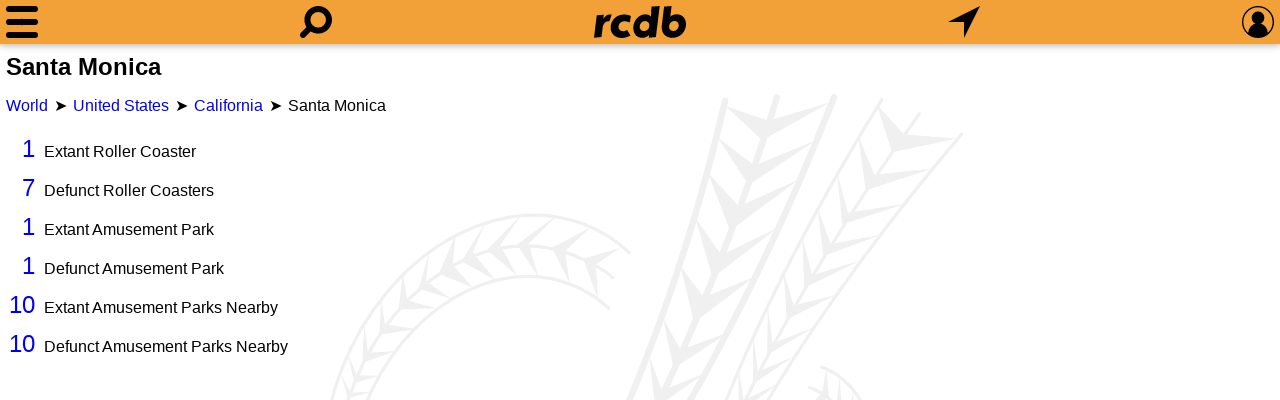

--- FILE ---
content_type: image/svg+xml; charset=UTF-8
request_url: https://rcdb.com/61.svg
body_size: 1502
content:
<svg viewBox="0 0 1472 512" xmlns="http://www.w3.org/2000/svg">
  <path d="m44.286,149.63 112.054,-10.73 -8.05,69.79c6.71,-10.74 9.4,-14.77 16.11,-22.82 27.51,-35.56 55.68,-51 92.59,-51 8.73,0 14.09,0.67 26.17,3.36l-36.9,106.7c-6.71,-0.68 -9.4,-0.68 -12.75,-0.68 -52.34,0 -87.9,40.94 -96.63,112.05L120.11,496.56 0,507.29 44.286,149.63z" />
  <path d="m572.09,264.28c-37.6,-14.76 -61.48,-20.03 -83.65,-20.03 -54.35,0 -95.96,39.6 -95.96,89.91 0,40.96 30.89,69.81 73.82,69.81 23.49,0 40.95,-6.72 62.39,-22.14l55.03,89.9c-29.51,16.11 -41.61,21.48 -65.09,28.85 -24.8,7.4 -49.63,11.41 -72.46,11.41 -106.01,0 -179.83,-67.11 -179.83,-162.4 0,-123.46 91.25,-213.38 214.73,-213.38 40.25,0 67.75,6.04 109.36,24.16l-9.36,53.01c3.35,-16.9 -12.08,67.85 -8.98,50.9z" />
  <path d="m931.94,9.3852 119.36,-9.3902 -60.98,496.565 -113.41,10.73 6.05,-49.64c-30.89,35.56 -64.41,52.33 -108.71,52.33 -87.23,0 -145.61,-64.41 -145.61,-159.7 0,-118.78 88.57,-216.75 195.93,-216.75 36.25,0 63.75,12.08 87.24,37.58L919.94,9.3852Z M 732.05,321.4c0,2.7 -1.34,6.71 -1.34,10.07 0,41.61 28.19,69.8 67.79,69.8 46.96,0 87.23,-41.61 87.23,-90.59 0,-41.6 -27.53,-69.79 -67.8,-69.79 -43.61,0 -80.51,34.9 -85.88,80.51z" />
  <path d="m1241.2,153.66c24.8,-13.42 53,-20.8 81.9,-20.8 88.5,0 148.9,63.75 148.9,157.7 0,122.78 -95.3,218.73 -216.7,218.73 -105.4,0 -171.8,-66.41 -171.8,-171.11 0,-14.08 0.7,-26.16 4.7,-52.32l33.5,-275.795 119.5,-10.07 -20.8,168.425c10.1,-7.38 14.1,-10.06 20.8,-14.76 zm-38.9,165.73c-0.7,3.36 -0.7,6.72 -0.7,10.76 0,40.92 27.5,69.77 67.1,69.77 47.7,0 87.3,-41.58 87.3,-91.25 0,-40.93 -28.2,-69.11 -67.1,-69.11 -44.4,0 -80.6,33.55 -86.6,79.83z" />
</svg>